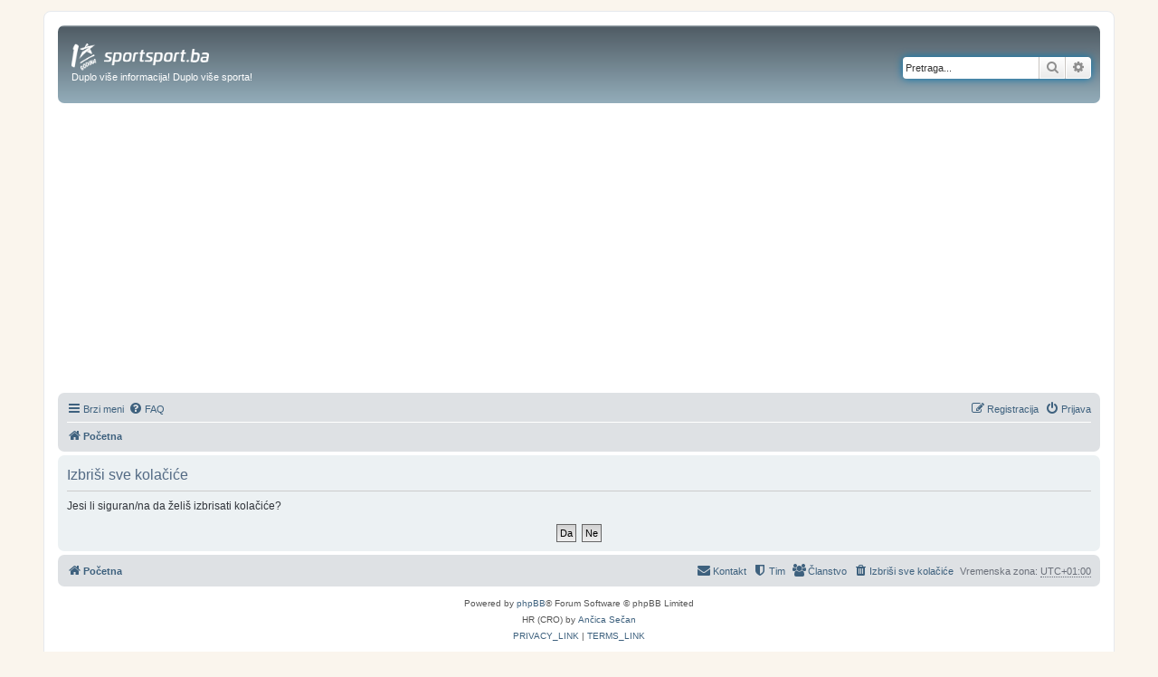

--- FILE ---
content_type: application/javascript; charset=utf-8
request_url: https://fundingchoicesmessages.google.com/f/AGSKWxUD7TUBqQ9mhOxH5FP4L2TUJw2a10pO9Em823zJGpwZrrpH_fBKGMZdOCBirZL6LwvUksHAMOxqBSqto8PumgvgJrqO1dsuOOpnjdeF9-p21BJqv5Fvxe3rPDBXagtxxe_mwCj_5A==?fccs=W251bGwsbnVsbCxudWxsLG51bGwsbnVsbCxudWxsLFsxNzY1NjEzNDIyLDE2MDAwMDAwMF0sbnVsbCxudWxsLG51bGwsW251bGwsWzcsNiwxMF0sbnVsbCxudWxsLG51bGwsbnVsbCxudWxsLG51bGwsbnVsbCxudWxsLG51bGwsMV0sImh0dHBzOi8vZm9ydW0uc3BvcnRzcG9ydC5iYS91Y3AucGhwIixudWxsLFtbOCwic0NoTkg1T3NhazAiXSxbOSwiZW4tVVMiXSxbMTYsIlsxLDEsMV0iXSxbMTksIjIiXSxbMjQsIiJdLFsyOSwiZmFsc2UiXV1d
body_size: 133
content:
if (typeof __googlefc.fcKernelManager.run === 'function') {"use strict";this.default_ContributorServingResponseClientJs=this.default_ContributorServingResponseClientJs||{};(function(_){var window=this;
try{
var jp=function(a){this.A=_.t(a)};_.u(jp,_.J);var kp=function(a){this.A=_.t(a)};_.u(kp,_.J);kp.prototype.getWhitelistStatus=function(){return _.F(this,2)};var lp=function(a){this.A=_.t(a)};_.u(lp,_.J);var mp=_.Zc(lp),np=function(a,b,c){this.B=a;this.j=_.A(b,jp,1);this.l=_.A(b,_.Jk,3);this.F=_.A(b,kp,4);a=this.B.location.hostname;this.D=_.Ag(this.j,2)&&_.O(this.j,2)!==""?_.O(this.j,2):a;a=new _.Lg(_.Kk(this.l));this.C=new _.Yg(_.q.document,this.D,a);this.console=null;this.o=new _.fp(this.B,c,a)};
np.prototype.run=function(){if(_.O(this.j,3)){var a=this.C,b=_.O(this.j,3),c=_.$g(a),d=new _.Rg;b=_.gg(d,1,b);c=_.D(c,1,b);_.dh(a,c)}else _.ah(this.C,"FCNEC");_.hp(this.o,_.A(this.l,_.Be,1),this.l.getDefaultConsentRevocationText(),this.l.getDefaultConsentRevocationCloseText(),this.l.getDefaultConsentRevocationAttestationText(),this.D);_.ip(this.o,_.F(this.F,1),this.F.getWhitelistStatus());var e;a=(e=this.B.googlefc)==null?void 0:e.__executeManualDeployment;a!==void 0&&typeof a==="function"&&_.Mo(this.o.G,
"manualDeploymentApi")};var op=function(){};op.prototype.run=function(a,b,c){var d;return _.v(function(e){d=mp(b);(new np(a,d,c)).run();return e.return({})})};_.Nk(7,new op);
}catch(e){_._DumpException(e)}
}).call(this,this.default_ContributorServingResponseClientJs);
// Google Inc.

//# sourceURL=/_/mss/boq-content-ads-contributor/_/js/k=boq-content-ads-contributor.ContributorServingResponseClientJs.en_US.sChNH5Osak0.es5.O/d=1/exm=ad_blocking_detection_executable,kernel_loader,loader_js_executable,web_iab_us_states_signal_executable/ed=1/rs=AJlcJMz7a3Aoypzl3FteasZliPsUtk5MMw/m=cookie_refresh_executable
__googlefc.fcKernelManager.run('\x5b\x5b\x5b7,\x22\x5b\x5bnull,\\\x22sportsport.ba\\\x22,\\\x22AKsRol_4VBZgcUqYAR7Wez14BojJNEJl2ZeK8KcwPFvJLjpVi2PK-8TYWx14QEGM-s84xhAWRKQVLSJOPR08b3GmbyDSMIHtYzJ-WReydNrE8A-idOEvRMblMU4P9QDpCX917_mD1mlzAKTdooOXboR8gTCgBQcLoQ\\\\u003d\\\\u003d\\\x22\x5d,null,\x5b\x5bnull,null,null,\\\x22https:\/\/fundingchoicesmessages.google.com\/f\/AGSKWxUTKIcHFsRemIt9GvaMAuH4vXhJlQusjBewHZA_dlw-R2E8OscCVm2lYKgNCh7GGnQczlpxnCtZK-g_nqOnwY4Pgy_SwMdN6G41Ysl51h_WErtX8fC7lvJapM3um7vSJyGCieNM6Q\\\\u003d\\\\u003d\\\x22\x5d,null,null,\x5bnull,null,null,\\\x22https:\/\/fundingchoicesmessages.google.com\/el\/AGSKWxVbcP-bBvVxO2LY-xY98sWNvIvAtkKgwnA8CgmrW7ZpOJGAVvEXKCFhEVNLUgqUEijE_EJcWSzJYDiCv3csRQHKFLaryY5D2EQbafwYGONOQpUxayT0dd4aANTNTma0opybxG5NjA\\\\u003d\\\\u003d\\\x22\x5d,null,\x5bnull,\x5b7,6,10\x5d,null,null,null,null,null,null,null,null,null,1\x5d\x5d,\x5b3,1\x5d\x5d\x22\x5d\x5d,\x5bnull,null,null,\x22https:\/\/fundingchoicesmessages.google.com\/f\/AGSKWxUeV9_xhEbNzn3_6QFdv3t32tvfR7PI8gm_nvzG_6TSWZbWs4qKLSYDk-tHQHHrd948FANOurCzCGUZ1yWwEkrLbj7o885drqLIG28UqYtCVj-JGTG1jVw3fXrpwEuXTJ8CZHC4JA\\u003d\\u003d\x22\x5d\x5d');}

--- FILE ---
content_type: application/javascript; charset=utf-8
request_url: https://fundingchoicesmessages.google.com/f/AGSKWxUR_7Y8goING_LBAnT1kEa08AywC7aZAen8RXQk3KGUPxYcEYgTZR_WrjhelBOkzRtcU0jVMGvgt1_ftde8Ksp5AxifpCtLa8Gsx6fX8LnXB0OoLCVhLOCE4WwsAQ_tau1-sYdPvITY4_A9St3-5dTwAeTnQL6UWbY930mBXAzJxafKM8oPosXvRmIw/_/ad-refresh-/text_ads./revboostprocdnadsprod./layer/ad./ad/select?
body_size: -1292
content:
window['780553b6-8d1c-4d63-bf4c-658c963ecde2'] = true;